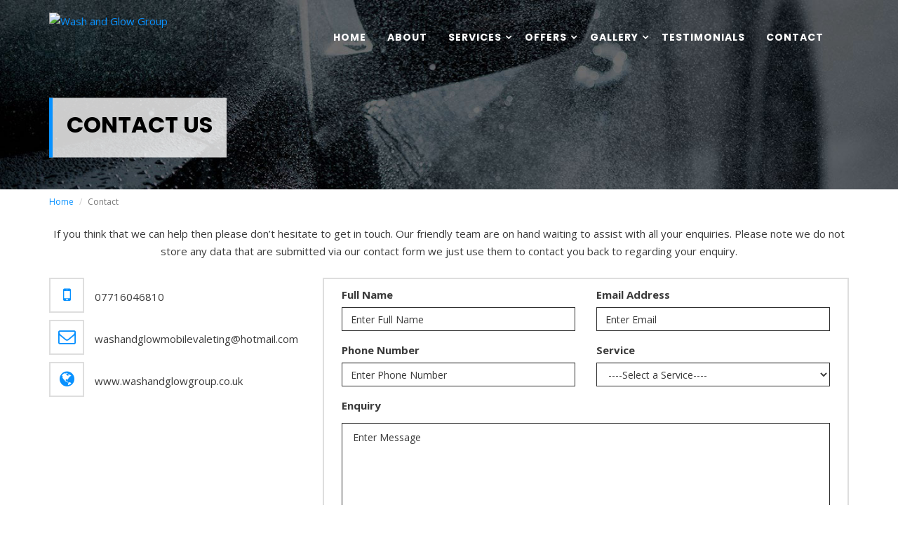

--- FILE ---
content_type: text/html; charset=utf-8
request_url: http://washandglowgroup.co.uk/contact/
body_size: 23919
content:


<!DOCTYPE html>
<html lang="en">
<head>
    <!-- Your Basic Site Information -->
    <title>Contact | Wash and Glow Group</title>
    <meta charset="UTF-8">
    <meta http-equiv="X-UA-Compatible" content="IE=edge">
    <meta name="description" content="Wash and Glow Group offers car washing, valeting and window cleaning services. We are fully mobile and cover wrexham corwen oswestry ellesmere llangollen and every where else inbetween" />
    <meta name="keywords" content="wash and glow,hand wash,wash,car wash,car shine,valet,car valet,mobile valet,car wash Acrefair,handwash Acrefair,car valeting Acrefair,Machine polishing,Mobile valeting wrexham,Mobile valeting oswestry,Mobile valeting corwen,Mobile valeting llangollen,Headlight restoration,Upholstery cleaning" />
    <link rel="canonical" href="http://www.washandglowgroup.co.uk/contact/" />


<!--Facebook OG-->
<meta property="og:url" content="http://www.washandglowgroup.co.uk/contact/" />
<meta property="og:type" content="website" />
<meta property="og:title" content="Wash and Glow" />
<meta property="og:image" content="http://www.washandglowgroup.co.uk/Content/images/static/placeholder/OG-placeholder.jpg" />
<meta property="og:description" content="Wash and Glow, has two covienient locations , one next to Stans Superstore in St Martins and the second in Acrefair and we specialise in vehicle hand washing, mobile valeting and window cleaning." />
<meta property="og:locale" content="en_GB" />


    <link href="https://fonts.googleapis.com/css?family=Poppins:400,500,700" rel="stylesheet">
    <link href="https://fonts.googleapis.com/css?family=Open+Sans:400,400i,600,700" rel="stylesheet"> <!-- google font -->

    <!-- Mobile Specific Meta -->
    <meta name="viewport" content="width=device-width, initial-scale=1, maximum-scale=1">
	
	    <!--favs-->
    <link rel="apple-touch-icon" sizes="57x57" href="/Content/images/favs/apple-icon-57x57.png">
    <link rel="apple-touch-icon" sizes="60x60" href="/Content/images/favs/apple-icon-60x60.png">
    <link rel="apple-touch-icon" sizes="72x72" href="/Content/images/favs/apple-icon-72x72.png">
    <link rel="apple-touch-icon" sizes="76x76" href="/Content/images/favs/apple-icon-76x76.png">
    <link rel="apple-touch-icon" sizes="114x114" href="/Content/images/favsapple-icon-114x114.png">
    <link rel="apple-touch-icon" sizes="120x120" href="/Content/images/favs/apple-icon-120x120.png">
    <link rel="apple-touch-icon" sizes="144x144" href="/Content/images/favs/apple-icon-144x144.png">
    <link rel="apple-touch-icon" sizes="152x152" href="/Content/images/favs/apple-icon-152x152.png">
    <link rel="apple-touch-icon" sizes="180x180" href="/Content/images/favs/apple-icon-180x180.png">
    <link rel="icon" type="image/png" sizes="192x192" href="/Content/images/favs/android-icon-192x192.png">
    <link rel="icon" type="image/png" sizes="32x32" href="/Content/images/favs/favicon-32x32.png">
    <link rel="icon" type="image/png" sizes="96x96" href="/Content/images/favs/favicon-96x96.png">
    <link rel="icon" type="image/png" sizes="16x16" href="/Content/images/favs/favicon-16x16.png">
    <link rel="manifest" href="/Content/images/favs/manifest.json">
    <meta name="msapplication-TileColor" content="#ffffff">
    <meta name="msapplication-TileImage" content="/Content/images/favs/ms-icon-144x144.png">
    <meta name="theme-color" content="#ffffff">


    <!-- Main Stylesheet bundle -->
    <link href="/bundles/siteCss?v=LaH5axc7nLxwubmlX5xRhcLJZf1s4tfq3z7jYF6WI-A1" rel="stylesheet"/>

	
			<script>
  (function(i,s,o,g,r,a,m){i['GoogleAnalyticsObject']=r;i[r]=i[r]||function(){
  (i[r].q=i[r].q||[]).push(arguments)},i[r].l=1*new Date();a=s.createElement(o),
  m=s.getElementsByTagName(o)[0];a.async=1;a.src=g;m.parentNode.insertBefore(a,m)
  })(window,document,'script','https://www.google-analytics.com/analytics.js','ga');

  ga('create', 'UA-107710613-1', 'auto');
  ga('send', 'pageview');

</script>
	
    <!--Per page header scripts-->
    
    <script src='https://www.google.com/recaptcha/api.js'></script>

	</head>
<body>
    <!-- ******HEADER****** -->



<!--  navigation -->
<div id="top-bar" class="nav-bar navbar-fixed-top">
    <div class="container">
        <div class="row">
            <div class="col-sm-4">
                <div class="logo">
                        <a title="Wash and Glow Group" href="/">
                            <img src="/media/1007/wash-glow.png" title="Wash and Glow Group" alt="Wash and Glow Group" class="img-responsive default-logo img-center-sm img-center-xs">
                            <img src="" title="Wash and Glow Group" alt="Wash and Glow Group" class="img-responsive mobile-logo img-center-sm img-center-xs">
                        </a>
                </div>
            </div>
            <div class="col-sm-8">
                <div class="navigation">
                    <div id="cssmenu">
                        <ul>
                            <li><a href="/" title="Home">Home</a></li>

                                <li>
                                    <a title="About" href="/about/">About</a>
                                </li>
                                <li>
                                    <a title="Services" href="/services/">Services</a>
                                        <ul>
                                                    <li><a href="/services/mobile-valeting/" title="Mobile Valeting">Mobile Valeting</a></li>
                                                    <li><a href="/services/machine-polishing/" title="Machine polishing">Machine polishing</a></li>
                                                    <li><a href="/services/headlight-restoration/" title="Headlight restoration">Headlight restoration</a></li>
                                                    <li><a href="/services/sign-sticker-removal/" title="Sign / Sticker Removal">Sign / Sticker Removal</a></li>
                                                    <li><a href="/services/scratch-scuff-removal/" title="Scratch / Scuff Removal">Scratch / Scuff Removal</a></li>
                                                    <li><a href="/services/fleet-vehicle-maintenance-clean/" title="Fleet vehicle maintenance clean">Fleet vehicle maintenance clean</a></li>
                                        </ul>
                                </li>
                                <li>
                                    <a title="Offers" href="/offers/">Offers</a>
                                        <ul>
                                                    <li><a href="/offers/gift-vouchers/" title="Gift Vouchers">Gift Vouchers</a></li>
                                                    <li><a href="/offers/10-discount-for-nhs-workers-students/" title="10% Discount for NHS workers &amp; Students">10% Discount for NHS workers &amp; Students</a></li>
                                                    <li><a href="/offers/headlight-restoration/" title="Headlight Restoration">Headlight Restoration</a></li>
                                        </ul>
                                </li>
                                <li>
                                    <a title="Gallery" href="/gallery/">Gallery</a>
                                        <ul>
                                                    <li><a href="/gallery/mobile-valeting-gallery/" title="Mobile Valeting Gallery">Mobile Valeting Gallery</a></li>
                                                    <li><a href="/gallery/machine-polishing/" title="Machine polishing">Machine polishing</a></li>
                                                    <li><a href="/gallery/paintwork-scratch-scuff-repairs/" title="Paintwork Scratch &amp; Scuff Repairs">Paintwork Scratch &amp; Scuff Repairs</a></li>
                                                    <li><a href="/gallery/headlight-restoration/" title="Headlight Restoration">Headlight Restoration</a></li>
                                                    <li><a href="/gallery/sticker-and-sign-writing-removal/" title="Sticker and Sign Writing Removal">Sticker and Sign Writing Removal</a></li>
                                                    <li><a href="/gallery/wheel-deep-clean/" title="Wheel Deep Clean">Wheel Deep Clean</a></li>
                                        </ul>
                                </li>
                                <li>
                                    <a title="Testimonials" href="/testimonials/">Testimonials</a>
                                </li>
                                <li>
                                    <a title="Contact" href="/contact/">Contact</a>
                                </li>
                        </ul>
                    </div>
                </div>
            </div>
        </div>
    </div>
</div>
<!--  end navigation -->



    <!-- ******BODY****** -->
    



<!--  page banner -->
<div id="page-banner" class="page-banner-main" style="background-image: url('/Content/images/placeholders/1920x300-placeholder.jpg')">
    <div class="container">
        <div class="page-banner-block hidden-xs">
            <div class="section">
                <h3 class="section-heading">Contact us</h3>
            </div>
        </div>
    </div>
</div>
<!-- end page banner -->



<div class="container">
    <div class="row">
        <div class="col-xs-12">
                    <ul class="breadcrumb">
                        
                                <li><a title="Home" href="/">Home</a> <span class="divider"></span></li>
                        
                        <li class="active">Contact</li>
                    </ul>
        </div>
    </div>
</div>



<div id="contact" class="standard-main-block">
    <div class="container">
        <div class="row">
            <div class="col-xs-12">
                <h3 class="section-heading text-center hidden-sm hidden-md hidden-lg">Contact us</h3>
                <div class="text-center">
                    <p>If you think that we can help then please don’t hesitate to get in touch. Our friendly team are on hand waiting to assist with all your enquiries. Please note we do not store any data that are submitted via our contact form we just use them to contact you back to regarding your enquiry.</p>
                </div>
            </div>
            <div class="col-md-4">
                <div class="contact-block">
                    <ul>
                                                    <li><i class="fa fa-mobile-phone" aria-hidden="true"></i>07716046810</li>
                                                    <li><i class="fa fa-envelope-o" aria-hidden="true"></i>washandglowmobilevaleting@hotmail.com</li>

                        <li><i class="fa fa-globe" aria-hidden="true"></i>www.washandglowgroup.co.uk</li>
                    </ul>
                </div>
            </div>
            <div class="col-md-8 col-sm-12">
                <!--render strongly typed contact form-->
<form action="/contact/" class="contact-form form" enctype="multipart/form-data" method="post">        <div class="row text-left">
            <div class="name-group col-sm-6 col-xs-12 form-group">
                <div class="form-group-inner">                    
                    <label for="FullName">Full Name</label>
                    <input class="form-control" data-val="true" data-val-required="*Your full name is required" id="FullName" name="FullName" placeholder="Enter Full Name" type="text" value="" /> 
                    <span class="field-validation-valid" data-valmsg-for="FullName" data-valmsg-replace="true"></span>
                </div>
            </div><!--//name-group-->
            <div class="email-group col-sm-6 col-xs-12 form-group">
                <div class="form-group-inner">
                    <label for="EmailAddress">Email Address</label>
                    <input class="form-control" data-val="true" data-val-email="The Email Address field is not a valid e-mail address." data-val-required="*Your email address is required" id="EmailAddress" name="EmailAddress" placeholder="Enter Email" type="text" value="" />
                    <span class="field-validation-valid" data-valmsg-for="EmailAddress" data-valmsg-replace="true"></span>
                </div>
            </div><!--//email-group-->
            <div class="phone-group col-sm-6 col-xs-12 form-group">
                <div class="form-group-inner">
                    <label for="PhoneNumber">Phone Number</label>
                    <input class="form-control" data-val="true" data-val-required="*Your phone number is required" id="PhoneNumber" name="PhoneNumber" placeholder="Enter Phone Number" type="text" value="" />
                    <span class="field-validation-valid" data-valmsg-for="PhoneNumber" data-valmsg-replace="true"></span>
                </div>
            </div><!--//phone-group-->
            <div class="service-group col-sm-6 col-xs-12 form-group">
                <div class="form-group-inner">
                    <label for="ServiceChoice">Service</label>
                    <select class="form-control" data-val="true" data-val-required="*We need to know the service you require" id="ServiceChoice" name="ServiceChoice"><option value="">----Select a Service----</option>
<option value="Mobile Valeting">Mobile Valeting</option>
<option value="Machine polishing">Machine polishing</option>
<option value="Headlight restoration">Headlight restoration</option>
<option value="Sign / Sticker Removal">Sign / Sticker Removal</option>
<option value="Scratch / Scuff Removal">Scratch / Scuff Removal</option>
<option value="Fleet vehicle maintenance clean">Fleet vehicle maintenance clean</option>
</select>
                    
                    <span class="field-validation-valid" data-valmsg-for="ServiceChoice" data-valmsg-replace="true"></span>
                </div>
            </div>
            <div class="message-group col-xs-12 form-group">
                <div class="form-group-inner">
                    <label for="Enquiry">Enquiry</label>
                    <textarea class="form-control" cols="20" data-val="true" data-val-required="*We need to know your enquiry" id="Enquiry" name="Enquiry" placeholder="Enter Message" rows="5">
</textarea>
                    <span class="field-validation-valid" data-valmsg-for="Enquiry" data-valmsg-replace="true"></span>
                </div>
            </div>

            <div class="col-sm-6 col-xs-12 form-group">
                <div class="form-group-inner">
                    <label>Prove you’re not a robot</label>
                    <div class="g-recaptcha" data-sitekey="6LedkjMUAAAAAJGFKLo6tUhFMryjg7M1j2c3bNDY"></div>
                    <span class="field-validation-valid" data-valmsg-for="Captcha" data-valmsg-replace="true"></span>
                </div>
            </div>

            <div class="col-xs-12 form-group">
                <input type="submit" id="submit" name="submit" value="Submit" class="btn btn-block btn-primary" />
            </div>
        </div>
            <!--//row-->
<input name='ufprt' type='hidden' value='[base64]' /></form>
            </div>
        </div>
    </div>
    <div class="container-fluid">
        <div class="row">
            <div class="col-xs-12">
                <div class="map-wrapper">
                    <h2 class="text-center">How to find us</h2>
                    <h5 class="map-title text-center"><i class="fa fa-map-marker"></i></h5>
                    <div class="map_canvas">
                        <div data-lat="52.924819" data-lng="-3.008731" data-zoom="17" id="map_canvas" class="map_canvas"></div>
                    </div>
                </div>
            </div>
        </div>
    </div>



</div>


    <!-- ******FOOTER****** -->



<footer id="footer" class="footer-main-block">
    <div class="footer-block">
        <div class="container">
            <div class="row">
                <div class="col-md-3 col-sm-6">
                        <div class="footer-about footer-widget">
                            <a href="/" title="Wash and Glow Group">
                                <img title="wash and glow group" src="/media/1007/wash-glow.png?anchor=center&amp;mode=crop&amp;width=231&amp;height=96&amp;rnd=131364205910000000" class="img-responsive footer-logo" alt="wash and glow group">
                            </a>

                            <p>Wash and Glow was founded by Wayne Hughes back in 2009. Over the years that we have been operational Wayne and the team have worke&hellip; <a href="/about/" title="read more">read more</a></p>
                        </div>
                </div>
                <div class="col-md-3 col-sm-6">


<div class="footer-services footer-widget">
    <h5 class="footer-heading">Useful Links</h5>
        <ul>
                    <li><a title="services" href="/services/"><i class="fa fa-caret-right" aria-hidden="true"></i>Services</a></li>
                    <li><a title="offers" href="/offers/"><i class="fa fa-caret-right" aria-hidden="true"></i>Offers</a></li>
                    <li><a title="team" href="/team/"><i class="fa fa-caret-right" aria-hidden="true"></i>Team</a></li>
                    <li><a title="news" href="/news/"><i class="fa fa-caret-right" aria-hidden="true"></i>News</a></li>
                    <li><a title="contact" href="/contact/"><i class="fa fa-caret-right" aria-hidden="true"></i>Contact</a></li>
                    <li><a title="sitemap" href="/sitemap/"><i class="fa fa-caret-right" aria-hidden="true"></i>Sitemap</a></li>
                    <li><a title="terms and conditions" href="/terms-and-conditions/"><i class="fa fa-caret-right" aria-hidden="true"></i>Terms and Conditions</a></li>

        </ul>

</div>
                </div>
                <div class="col-md-3 col-sm-6">
                        <div class="footer-opening footer-widget">
                        <h5 class="footer-heading">Business Hours</h5>
                        <div class="row">
                            <div class="col-xs-5">
                                <div class="opening-day">Monday</div>
                            </div>
                            <div class="col-xs-7">
                                <div class="opening-time">9:00 - 17:00</div>
                            </div>
                            <div class="col-xs-5">
                                <div class="opening-day">Tuesday</div>
                            </div>
                            <div class="col-xs-7">
                                <div class="opening-time">9:00 - 17:00</div>
                            </div>
                            <div class="col-xs-5">
                                <div class="opening-day">Wednesday</div>
                            </div>
                            <div class="col-xs-7">
                                <div class="opening-time">9:00 - 17:00</div>
                            </div>
                            <div class="col-xs-5">
                                <div class="opening-day">Thursday</div>
                            </div>
                            <div class="col-xs-7">
                                <div class="opening-time">9:00 - 17:00</div>
                            </div>
                            <div class="col-xs-5">
                                <div class="opening-day">Friday</div>
                            </div>
                            <div class="col-xs-7">
                                <div class="opening-time">9:00 - 17:00</div>
                            </div>
                            <div class="col-xs-5">
                                <div class="opening-day">Saturday</div>
                            </div>
                            <div class="col-xs-7">
                                <div class="opening-time">9:30 - 16:00</div>
                            </div>
                            <div class="col-xs-5">
                                <div class="opening-day">Sunday</div>
                            </div>
                            <div class="col-xs-7">
                                <div class="opening-time">Closed</div>
                            </div>
                        </div>
                    </div>
                    
                </div>
                <div class="col-md-3 col-sm-6">


<div class="footer-services footer-widget">
    <h5 class="footer-heading">Our Services</h5>
        <ul>
                <li><a title="mobile valeting" href="/services/mobile-valeting/"><i class="fa fa-caret-right" aria-hidden="true"></i>Mobile Valeting</a></li>
                <li><a title="machine polishing" href="/services/machine-polishing/"><i class="fa fa-caret-right" aria-hidden="true"></i>Machine polishing</a></li>
                <li><a title="headlight restoration" href="/services/headlight-restoration/"><i class="fa fa-caret-right" aria-hidden="true"></i>Headlight restoration</a></li>
                <li><a title="sign / sticker removal" href="/services/sign-sticker-removal/"><i class="fa fa-caret-right" aria-hidden="true"></i>Sign / Sticker Removal</a></li>
                <li><a title="scratch / scuff removal" href="/services/scratch-scuff-removal/"><i class="fa fa-caret-right" aria-hidden="true"></i>Scratch / Scuff Removal</a></li>
                <li><a title="fleet vehicle maintenance clean" href="/services/fleet-vehicle-maintenance-clean/"><i class="fa fa-caret-right" aria-hidden="true"></i>Fleet vehicle maintenance clean</a></li>

        </ul>

</div>
                            <div class="footer-social footer-widget">
                                <h5 class="footer-heading">Social Media</h5>
                                <div class="social-icon">
                                    <ul>
                                            <li><a title="facebook" href="https://www.facebook.com/washandglowgroup/" target="_blank"><i class="fa fa-facebook" aria-hidden="true"></i></a></li>
                                                                                                                            <li><a title="instagram" href="https://www.instagram.com/washandglowmobilevaleting/" target="_blank"><i class="fa fa-instagram" aria-hidden="true"></i></a></li>
                                    </ul>
                                </div>
                            </div>
                </div>
            </div>
        </div>
    </div>
    <hr>
    <div class="copyright">
        <div class="container">
            <div class="row">
                <div class="col-md-12">
                    <div class="copyright-text text-center">
                        <p>Wash and Glow Group 2026</p>
                    </div>
                </div>
            </div>
        </div>
    </div>
</footer>
	
	    <!-- Main Scripts bundle -->
    <script src="/bundles/siteScripts?v=dnccC3J9jkyV74agGlRGOhgjQmhxVq47D2zaOJolu_o1"></script>


    <!--Per Page end of body scripts-->
    
    <script src="https://maps.googleapis.com/maps/api/js?key=AIzaSyCsVyZk61ip7h6vkNG_Rue320fI7eZfQyU&callback=initGoogleMaps" type="text/javascript"></script> 

</body>
</html>


--- FILE ---
content_type: text/html; charset=utf-8
request_url: https://www.google.com/recaptcha/api2/anchor?ar=1&k=6LedkjMUAAAAAJGFKLo6tUhFMryjg7M1j2c3bNDY&co=aHR0cDovL3dhc2hhbmRnbG93Z3JvdXAuY28udWs6ODA.&hl=en&v=N67nZn4AqZkNcbeMu4prBgzg&size=normal&anchor-ms=20000&execute-ms=30000&cb=yzmkp6zbo9xb
body_size: 49380
content:
<!DOCTYPE HTML><html dir="ltr" lang="en"><head><meta http-equiv="Content-Type" content="text/html; charset=UTF-8">
<meta http-equiv="X-UA-Compatible" content="IE=edge">
<title>reCAPTCHA</title>
<style type="text/css">
/* cyrillic-ext */
@font-face {
  font-family: 'Roboto';
  font-style: normal;
  font-weight: 400;
  font-stretch: 100%;
  src: url(//fonts.gstatic.com/s/roboto/v48/KFO7CnqEu92Fr1ME7kSn66aGLdTylUAMa3GUBHMdazTgWw.woff2) format('woff2');
  unicode-range: U+0460-052F, U+1C80-1C8A, U+20B4, U+2DE0-2DFF, U+A640-A69F, U+FE2E-FE2F;
}
/* cyrillic */
@font-face {
  font-family: 'Roboto';
  font-style: normal;
  font-weight: 400;
  font-stretch: 100%;
  src: url(//fonts.gstatic.com/s/roboto/v48/KFO7CnqEu92Fr1ME7kSn66aGLdTylUAMa3iUBHMdazTgWw.woff2) format('woff2');
  unicode-range: U+0301, U+0400-045F, U+0490-0491, U+04B0-04B1, U+2116;
}
/* greek-ext */
@font-face {
  font-family: 'Roboto';
  font-style: normal;
  font-weight: 400;
  font-stretch: 100%;
  src: url(//fonts.gstatic.com/s/roboto/v48/KFO7CnqEu92Fr1ME7kSn66aGLdTylUAMa3CUBHMdazTgWw.woff2) format('woff2');
  unicode-range: U+1F00-1FFF;
}
/* greek */
@font-face {
  font-family: 'Roboto';
  font-style: normal;
  font-weight: 400;
  font-stretch: 100%;
  src: url(//fonts.gstatic.com/s/roboto/v48/KFO7CnqEu92Fr1ME7kSn66aGLdTylUAMa3-UBHMdazTgWw.woff2) format('woff2');
  unicode-range: U+0370-0377, U+037A-037F, U+0384-038A, U+038C, U+038E-03A1, U+03A3-03FF;
}
/* math */
@font-face {
  font-family: 'Roboto';
  font-style: normal;
  font-weight: 400;
  font-stretch: 100%;
  src: url(//fonts.gstatic.com/s/roboto/v48/KFO7CnqEu92Fr1ME7kSn66aGLdTylUAMawCUBHMdazTgWw.woff2) format('woff2');
  unicode-range: U+0302-0303, U+0305, U+0307-0308, U+0310, U+0312, U+0315, U+031A, U+0326-0327, U+032C, U+032F-0330, U+0332-0333, U+0338, U+033A, U+0346, U+034D, U+0391-03A1, U+03A3-03A9, U+03B1-03C9, U+03D1, U+03D5-03D6, U+03F0-03F1, U+03F4-03F5, U+2016-2017, U+2034-2038, U+203C, U+2040, U+2043, U+2047, U+2050, U+2057, U+205F, U+2070-2071, U+2074-208E, U+2090-209C, U+20D0-20DC, U+20E1, U+20E5-20EF, U+2100-2112, U+2114-2115, U+2117-2121, U+2123-214F, U+2190, U+2192, U+2194-21AE, U+21B0-21E5, U+21F1-21F2, U+21F4-2211, U+2213-2214, U+2216-22FF, U+2308-230B, U+2310, U+2319, U+231C-2321, U+2336-237A, U+237C, U+2395, U+239B-23B7, U+23D0, U+23DC-23E1, U+2474-2475, U+25AF, U+25B3, U+25B7, U+25BD, U+25C1, U+25CA, U+25CC, U+25FB, U+266D-266F, U+27C0-27FF, U+2900-2AFF, U+2B0E-2B11, U+2B30-2B4C, U+2BFE, U+3030, U+FF5B, U+FF5D, U+1D400-1D7FF, U+1EE00-1EEFF;
}
/* symbols */
@font-face {
  font-family: 'Roboto';
  font-style: normal;
  font-weight: 400;
  font-stretch: 100%;
  src: url(//fonts.gstatic.com/s/roboto/v48/KFO7CnqEu92Fr1ME7kSn66aGLdTylUAMaxKUBHMdazTgWw.woff2) format('woff2');
  unicode-range: U+0001-000C, U+000E-001F, U+007F-009F, U+20DD-20E0, U+20E2-20E4, U+2150-218F, U+2190, U+2192, U+2194-2199, U+21AF, U+21E6-21F0, U+21F3, U+2218-2219, U+2299, U+22C4-22C6, U+2300-243F, U+2440-244A, U+2460-24FF, U+25A0-27BF, U+2800-28FF, U+2921-2922, U+2981, U+29BF, U+29EB, U+2B00-2BFF, U+4DC0-4DFF, U+FFF9-FFFB, U+10140-1018E, U+10190-1019C, U+101A0, U+101D0-101FD, U+102E0-102FB, U+10E60-10E7E, U+1D2C0-1D2D3, U+1D2E0-1D37F, U+1F000-1F0FF, U+1F100-1F1AD, U+1F1E6-1F1FF, U+1F30D-1F30F, U+1F315, U+1F31C, U+1F31E, U+1F320-1F32C, U+1F336, U+1F378, U+1F37D, U+1F382, U+1F393-1F39F, U+1F3A7-1F3A8, U+1F3AC-1F3AF, U+1F3C2, U+1F3C4-1F3C6, U+1F3CA-1F3CE, U+1F3D4-1F3E0, U+1F3ED, U+1F3F1-1F3F3, U+1F3F5-1F3F7, U+1F408, U+1F415, U+1F41F, U+1F426, U+1F43F, U+1F441-1F442, U+1F444, U+1F446-1F449, U+1F44C-1F44E, U+1F453, U+1F46A, U+1F47D, U+1F4A3, U+1F4B0, U+1F4B3, U+1F4B9, U+1F4BB, U+1F4BF, U+1F4C8-1F4CB, U+1F4D6, U+1F4DA, U+1F4DF, U+1F4E3-1F4E6, U+1F4EA-1F4ED, U+1F4F7, U+1F4F9-1F4FB, U+1F4FD-1F4FE, U+1F503, U+1F507-1F50B, U+1F50D, U+1F512-1F513, U+1F53E-1F54A, U+1F54F-1F5FA, U+1F610, U+1F650-1F67F, U+1F687, U+1F68D, U+1F691, U+1F694, U+1F698, U+1F6AD, U+1F6B2, U+1F6B9-1F6BA, U+1F6BC, U+1F6C6-1F6CF, U+1F6D3-1F6D7, U+1F6E0-1F6EA, U+1F6F0-1F6F3, U+1F6F7-1F6FC, U+1F700-1F7FF, U+1F800-1F80B, U+1F810-1F847, U+1F850-1F859, U+1F860-1F887, U+1F890-1F8AD, U+1F8B0-1F8BB, U+1F8C0-1F8C1, U+1F900-1F90B, U+1F93B, U+1F946, U+1F984, U+1F996, U+1F9E9, U+1FA00-1FA6F, U+1FA70-1FA7C, U+1FA80-1FA89, U+1FA8F-1FAC6, U+1FACE-1FADC, U+1FADF-1FAE9, U+1FAF0-1FAF8, U+1FB00-1FBFF;
}
/* vietnamese */
@font-face {
  font-family: 'Roboto';
  font-style: normal;
  font-weight: 400;
  font-stretch: 100%;
  src: url(//fonts.gstatic.com/s/roboto/v48/KFO7CnqEu92Fr1ME7kSn66aGLdTylUAMa3OUBHMdazTgWw.woff2) format('woff2');
  unicode-range: U+0102-0103, U+0110-0111, U+0128-0129, U+0168-0169, U+01A0-01A1, U+01AF-01B0, U+0300-0301, U+0303-0304, U+0308-0309, U+0323, U+0329, U+1EA0-1EF9, U+20AB;
}
/* latin-ext */
@font-face {
  font-family: 'Roboto';
  font-style: normal;
  font-weight: 400;
  font-stretch: 100%;
  src: url(//fonts.gstatic.com/s/roboto/v48/KFO7CnqEu92Fr1ME7kSn66aGLdTylUAMa3KUBHMdazTgWw.woff2) format('woff2');
  unicode-range: U+0100-02BA, U+02BD-02C5, U+02C7-02CC, U+02CE-02D7, U+02DD-02FF, U+0304, U+0308, U+0329, U+1D00-1DBF, U+1E00-1E9F, U+1EF2-1EFF, U+2020, U+20A0-20AB, U+20AD-20C0, U+2113, U+2C60-2C7F, U+A720-A7FF;
}
/* latin */
@font-face {
  font-family: 'Roboto';
  font-style: normal;
  font-weight: 400;
  font-stretch: 100%;
  src: url(//fonts.gstatic.com/s/roboto/v48/KFO7CnqEu92Fr1ME7kSn66aGLdTylUAMa3yUBHMdazQ.woff2) format('woff2');
  unicode-range: U+0000-00FF, U+0131, U+0152-0153, U+02BB-02BC, U+02C6, U+02DA, U+02DC, U+0304, U+0308, U+0329, U+2000-206F, U+20AC, U+2122, U+2191, U+2193, U+2212, U+2215, U+FEFF, U+FFFD;
}
/* cyrillic-ext */
@font-face {
  font-family: 'Roboto';
  font-style: normal;
  font-weight: 500;
  font-stretch: 100%;
  src: url(//fonts.gstatic.com/s/roboto/v48/KFO7CnqEu92Fr1ME7kSn66aGLdTylUAMa3GUBHMdazTgWw.woff2) format('woff2');
  unicode-range: U+0460-052F, U+1C80-1C8A, U+20B4, U+2DE0-2DFF, U+A640-A69F, U+FE2E-FE2F;
}
/* cyrillic */
@font-face {
  font-family: 'Roboto';
  font-style: normal;
  font-weight: 500;
  font-stretch: 100%;
  src: url(//fonts.gstatic.com/s/roboto/v48/KFO7CnqEu92Fr1ME7kSn66aGLdTylUAMa3iUBHMdazTgWw.woff2) format('woff2');
  unicode-range: U+0301, U+0400-045F, U+0490-0491, U+04B0-04B1, U+2116;
}
/* greek-ext */
@font-face {
  font-family: 'Roboto';
  font-style: normal;
  font-weight: 500;
  font-stretch: 100%;
  src: url(//fonts.gstatic.com/s/roboto/v48/KFO7CnqEu92Fr1ME7kSn66aGLdTylUAMa3CUBHMdazTgWw.woff2) format('woff2');
  unicode-range: U+1F00-1FFF;
}
/* greek */
@font-face {
  font-family: 'Roboto';
  font-style: normal;
  font-weight: 500;
  font-stretch: 100%;
  src: url(//fonts.gstatic.com/s/roboto/v48/KFO7CnqEu92Fr1ME7kSn66aGLdTylUAMa3-UBHMdazTgWw.woff2) format('woff2');
  unicode-range: U+0370-0377, U+037A-037F, U+0384-038A, U+038C, U+038E-03A1, U+03A3-03FF;
}
/* math */
@font-face {
  font-family: 'Roboto';
  font-style: normal;
  font-weight: 500;
  font-stretch: 100%;
  src: url(//fonts.gstatic.com/s/roboto/v48/KFO7CnqEu92Fr1ME7kSn66aGLdTylUAMawCUBHMdazTgWw.woff2) format('woff2');
  unicode-range: U+0302-0303, U+0305, U+0307-0308, U+0310, U+0312, U+0315, U+031A, U+0326-0327, U+032C, U+032F-0330, U+0332-0333, U+0338, U+033A, U+0346, U+034D, U+0391-03A1, U+03A3-03A9, U+03B1-03C9, U+03D1, U+03D5-03D6, U+03F0-03F1, U+03F4-03F5, U+2016-2017, U+2034-2038, U+203C, U+2040, U+2043, U+2047, U+2050, U+2057, U+205F, U+2070-2071, U+2074-208E, U+2090-209C, U+20D0-20DC, U+20E1, U+20E5-20EF, U+2100-2112, U+2114-2115, U+2117-2121, U+2123-214F, U+2190, U+2192, U+2194-21AE, U+21B0-21E5, U+21F1-21F2, U+21F4-2211, U+2213-2214, U+2216-22FF, U+2308-230B, U+2310, U+2319, U+231C-2321, U+2336-237A, U+237C, U+2395, U+239B-23B7, U+23D0, U+23DC-23E1, U+2474-2475, U+25AF, U+25B3, U+25B7, U+25BD, U+25C1, U+25CA, U+25CC, U+25FB, U+266D-266F, U+27C0-27FF, U+2900-2AFF, U+2B0E-2B11, U+2B30-2B4C, U+2BFE, U+3030, U+FF5B, U+FF5D, U+1D400-1D7FF, U+1EE00-1EEFF;
}
/* symbols */
@font-face {
  font-family: 'Roboto';
  font-style: normal;
  font-weight: 500;
  font-stretch: 100%;
  src: url(//fonts.gstatic.com/s/roboto/v48/KFO7CnqEu92Fr1ME7kSn66aGLdTylUAMaxKUBHMdazTgWw.woff2) format('woff2');
  unicode-range: U+0001-000C, U+000E-001F, U+007F-009F, U+20DD-20E0, U+20E2-20E4, U+2150-218F, U+2190, U+2192, U+2194-2199, U+21AF, U+21E6-21F0, U+21F3, U+2218-2219, U+2299, U+22C4-22C6, U+2300-243F, U+2440-244A, U+2460-24FF, U+25A0-27BF, U+2800-28FF, U+2921-2922, U+2981, U+29BF, U+29EB, U+2B00-2BFF, U+4DC0-4DFF, U+FFF9-FFFB, U+10140-1018E, U+10190-1019C, U+101A0, U+101D0-101FD, U+102E0-102FB, U+10E60-10E7E, U+1D2C0-1D2D3, U+1D2E0-1D37F, U+1F000-1F0FF, U+1F100-1F1AD, U+1F1E6-1F1FF, U+1F30D-1F30F, U+1F315, U+1F31C, U+1F31E, U+1F320-1F32C, U+1F336, U+1F378, U+1F37D, U+1F382, U+1F393-1F39F, U+1F3A7-1F3A8, U+1F3AC-1F3AF, U+1F3C2, U+1F3C4-1F3C6, U+1F3CA-1F3CE, U+1F3D4-1F3E0, U+1F3ED, U+1F3F1-1F3F3, U+1F3F5-1F3F7, U+1F408, U+1F415, U+1F41F, U+1F426, U+1F43F, U+1F441-1F442, U+1F444, U+1F446-1F449, U+1F44C-1F44E, U+1F453, U+1F46A, U+1F47D, U+1F4A3, U+1F4B0, U+1F4B3, U+1F4B9, U+1F4BB, U+1F4BF, U+1F4C8-1F4CB, U+1F4D6, U+1F4DA, U+1F4DF, U+1F4E3-1F4E6, U+1F4EA-1F4ED, U+1F4F7, U+1F4F9-1F4FB, U+1F4FD-1F4FE, U+1F503, U+1F507-1F50B, U+1F50D, U+1F512-1F513, U+1F53E-1F54A, U+1F54F-1F5FA, U+1F610, U+1F650-1F67F, U+1F687, U+1F68D, U+1F691, U+1F694, U+1F698, U+1F6AD, U+1F6B2, U+1F6B9-1F6BA, U+1F6BC, U+1F6C6-1F6CF, U+1F6D3-1F6D7, U+1F6E0-1F6EA, U+1F6F0-1F6F3, U+1F6F7-1F6FC, U+1F700-1F7FF, U+1F800-1F80B, U+1F810-1F847, U+1F850-1F859, U+1F860-1F887, U+1F890-1F8AD, U+1F8B0-1F8BB, U+1F8C0-1F8C1, U+1F900-1F90B, U+1F93B, U+1F946, U+1F984, U+1F996, U+1F9E9, U+1FA00-1FA6F, U+1FA70-1FA7C, U+1FA80-1FA89, U+1FA8F-1FAC6, U+1FACE-1FADC, U+1FADF-1FAE9, U+1FAF0-1FAF8, U+1FB00-1FBFF;
}
/* vietnamese */
@font-face {
  font-family: 'Roboto';
  font-style: normal;
  font-weight: 500;
  font-stretch: 100%;
  src: url(//fonts.gstatic.com/s/roboto/v48/KFO7CnqEu92Fr1ME7kSn66aGLdTylUAMa3OUBHMdazTgWw.woff2) format('woff2');
  unicode-range: U+0102-0103, U+0110-0111, U+0128-0129, U+0168-0169, U+01A0-01A1, U+01AF-01B0, U+0300-0301, U+0303-0304, U+0308-0309, U+0323, U+0329, U+1EA0-1EF9, U+20AB;
}
/* latin-ext */
@font-face {
  font-family: 'Roboto';
  font-style: normal;
  font-weight: 500;
  font-stretch: 100%;
  src: url(//fonts.gstatic.com/s/roboto/v48/KFO7CnqEu92Fr1ME7kSn66aGLdTylUAMa3KUBHMdazTgWw.woff2) format('woff2');
  unicode-range: U+0100-02BA, U+02BD-02C5, U+02C7-02CC, U+02CE-02D7, U+02DD-02FF, U+0304, U+0308, U+0329, U+1D00-1DBF, U+1E00-1E9F, U+1EF2-1EFF, U+2020, U+20A0-20AB, U+20AD-20C0, U+2113, U+2C60-2C7F, U+A720-A7FF;
}
/* latin */
@font-face {
  font-family: 'Roboto';
  font-style: normal;
  font-weight: 500;
  font-stretch: 100%;
  src: url(//fonts.gstatic.com/s/roboto/v48/KFO7CnqEu92Fr1ME7kSn66aGLdTylUAMa3yUBHMdazQ.woff2) format('woff2');
  unicode-range: U+0000-00FF, U+0131, U+0152-0153, U+02BB-02BC, U+02C6, U+02DA, U+02DC, U+0304, U+0308, U+0329, U+2000-206F, U+20AC, U+2122, U+2191, U+2193, U+2212, U+2215, U+FEFF, U+FFFD;
}
/* cyrillic-ext */
@font-face {
  font-family: 'Roboto';
  font-style: normal;
  font-weight: 900;
  font-stretch: 100%;
  src: url(//fonts.gstatic.com/s/roboto/v48/KFO7CnqEu92Fr1ME7kSn66aGLdTylUAMa3GUBHMdazTgWw.woff2) format('woff2');
  unicode-range: U+0460-052F, U+1C80-1C8A, U+20B4, U+2DE0-2DFF, U+A640-A69F, U+FE2E-FE2F;
}
/* cyrillic */
@font-face {
  font-family: 'Roboto';
  font-style: normal;
  font-weight: 900;
  font-stretch: 100%;
  src: url(//fonts.gstatic.com/s/roboto/v48/KFO7CnqEu92Fr1ME7kSn66aGLdTylUAMa3iUBHMdazTgWw.woff2) format('woff2');
  unicode-range: U+0301, U+0400-045F, U+0490-0491, U+04B0-04B1, U+2116;
}
/* greek-ext */
@font-face {
  font-family: 'Roboto';
  font-style: normal;
  font-weight: 900;
  font-stretch: 100%;
  src: url(//fonts.gstatic.com/s/roboto/v48/KFO7CnqEu92Fr1ME7kSn66aGLdTylUAMa3CUBHMdazTgWw.woff2) format('woff2');
  unicode-range: U+1F00-1FFF;
}
/* greek */
@font-face {
  font-family: 'Roboto';
  font-style: normal;
  font-weight: 900;
  font-stretch: 100%;
  src: url(//fonts.gstatic.com/s/roboto/v48/KFO7CnqEu92Fr1ME7kSn66aGLdTylUAMa3-UBHMdazTgWw.woff2) format('woff2');
  unicode-range: U+0370-0377, U+037A-037F, U+0384-038A, U+038C, U+038E-03A1, U+03A3-03FF;
}
/* math */
@font-face {
  font-family: 'Roboto';
  font-style: normal;
  font-weight: 900;
  font-stretch: 100%;
  src: url(//fonts.gstatic.com/s/roboto/v48/KFO7CnqEu92Fr1ME7kSn66aGLdTylUAMawCUBHMdazTgWw.woff2) format('woff2');
  unicode-range: U+0302-0303, U+0305, U+0307-0308, U+0310, U+0312, U+0315, U+031A, U+0326-0327, U+032C, U+032F-0330, U+0332-0333, U+0338, U+033A, U+0346, U+034D, U+0391-03A1, U+03A3-03A9, U+03B1-03C9, U+03D1, U+03D5-03D6, U+03F0-03F1, U+03F4-03F5, U+2016-2017, U+2034-2038, U+203C, U+2040, U+2043, U+2047, U+2050, U+2057, U+205F, U+2070-2071, U+2074-208E, U+2090-209C, U+20D0-20DC, U+20E1, U+20E5-20EF, U+2100-2112, U+2114-2115, U+2117-2121, U+2123-214F, U+2190, U+2192, U+2194-21AE, U+21B0-21E5, U+21F1-21F2, U+21F4-2211, U+2213-2214, U+2216-22FF, U+2308-230B, U+2310, U+2319, U+231C-2321, U+2336-237A, U+237C, U+2395, U+239B-23B7, U+23D0, U+23DC-23E1, U+2474-2475, U+25AF, U+25B3, U+25B7, U+25BD, U+25C1, U+25CA, U+25CC, U+25FB, U+266D-266F, U+27C0-27FF, U+2900-2AFF, U+2B0E-2B11, U+2B30-2B4C, U+2BFE, U+3030, U+FF5B, U+FF5D, U+1D400-1D7FF, U+1EE00-1EEFF;
}
/* symbols */
@font-face {
  font-family: 'Roboto';
  font-style: normal;
  font-weight: 900;
  font-stretch: 100%;
  src: url(//fonts.gstatic.com/s/roboto/v48/KFO7CnqEu92Fr1ME7kSn66aGLdTylUAMaxKUBHMdazTgWw.woff2) format('woff2');
  unicode-range: U+0001-000C, U+000E-001F, U+007F-009F, U+20DD-20E0, U+20E2-20E4, U+2150-218F, U+2190, U+2192, U+2194-2199, U+21AF, U+21E6-21F0, U+21F3, U+2218-2219, U+2299, U+22C4-22C6, U+2300-243F, U+2440-244A, U+2460-24FF, U+25A0-27BF, U+2800-28FF, U+2921-2922, U+2981, U+29BF, U+29EB, U+2B00-2BFF, U+4DC0-4DFF, U+FFF9-FFFB, U+10140-1018E, U+10190-1019C, U+101A0, U+101D0-101FD, U+102E0-102FB, U+10E60-10E7E, U+1D2C0-1D2D3, U+1D2E0-1D37F, U+1F000-1F0FF, U+1F100-1F1AD, U+1F1E6-1F1FF, U+1F30D-1F30F, U+1F315, U+1F31C, U+1F31E, U+1F320-1F32C, U+1F336, U+1F378, U+1F37D, U+1F382, U+1F393-1F39F, U+1F3A7-1F3A8, U+1F3AC-1F3AF, U+1F3C2, U+1F3C4-1F3C6, U+1F3CA-1F3CE, U+1F3D4-1F3E0, U+1F3ED, U+1F3F1-1F3F3, U+1F3F5-1F3F7, U+1F408, U+1F415, U+1F41F, U+1F426, U+1F43F, U+1F441-1F442, U+1F444, U+1F446-1F449, U+1F44C-1F44E, U+1F453, U+1F46A, U+1F47D, U+1F4A3, U+1F4B0, U+1F4B3, U+1F4B9, U+1F4BB, U+1F4BF, U+1F4C8-1F4CB, U+1F4D6, U+1F4DA, U+1F4DF, U+1F4E3-1F4E6, U+1F4EA-1F4ED, U+1F4F7, U+1F4F9-1F4FB, U+1F4FD-1F4FE, U+1F503, U+1F507-1F50B, U+1F50D, U+1F512-1F513, U+1F53E-1F54A, U+1F54F-1F5FA, U+1F610, U+1F650-1F67F, U+1F687, U+1F68D, U+1F691, U+1F694, U+1F698, U+1F6AD, U+1F6B2, U+1F6B9-1F6BA, U+1F6BC, U+1F6C6-1F6CF, U+1F6D3-1F6D7, U+1F6E0-1F6EA, U+1F6F0-1F6F3, U+1F6F7-1F6FC, U+1F700-1F7FF, U+1F800-1F80B, U+1F810-1F847, U+1F850-1F859, U+1F860-1F887, U+1F890-1F8AD, U+1F8B0-1F8BB, U+1F8C0-1F8C1, U+1F900-1F90B, U+1F93B, U+1F946, U+1F984, U+1F996, U+1F9E9, U+1FA00-1FA6F, U+1FA70-1FA7C, U+1FA80-1FA89, U+1FA8F-1FAC6, U+1FACE-1FADC, U+1FADF-1FAE9, U+1FAF0-1FAF8, U+1FB00-1FBFF;
}
/* vietnamese */
@font-face {
  font-family: 'Roboto';
  font-style: normal;
  font-weight: 900;
  font-stretch: 100%;
  src: url(//fonts.gstatic.com/s/roboto/v48/KFO7CnqEu92Fr1ME7kSn66aGLdTylUAMa3OUBHMdazTgWw.woff2) format('woff2');
  unicode-range: U+0102-0103, U+0110-0111, U+0128-0129, U+0168-0169, U+01A0-01A1, U+01AF-01B0, U+0300-0301, U+0303-0304, U+0308-0309, U+0323, U+0329, U+1EA0-1EF9, U+20AB;
}
/* latin-ext */
@font-face {
  font-family: 'Roboto';
  font-style: normal;
  font-weight: 900;
  font-stretch: 100%;
  src: url(//fonts.gstatic.com/s/roboto/v48/KFO7CnqEu92Fr1ME7kSn66aGLdTylUAMa3KUBHMdazTgWw.woff2) format('woff2');
  unicode-range: U+0100-02BA, U+02BD-02C5, U+02C7-02CC, U+02CE-02D7, U+02DD-02FF, U+0304, U+0308, U+0329, U+1D00-1DBF, U+1E00-1E9F, U+1EF2-1EFF, U+2020, U+20A0-20AB, U+20AD-20C0, U+2113, U+2C60-2C7F, U+A720-A7FF;
}
/* latin */
@font-face {
  font-family: 'Roboto';
  font-style: normal;
  font-weight: 900;
  font-stretch: 100%;
  src: url(//fonts.gstatic.com/s/roboto/v48/KFO7CnqEu92Fr1ME7kSn66aGLdTylUAMa3yUBHMdazQ.woff2) format('woff2');
  unicode-range: U+0000-00FF, U+0131, U+0152-0153, U+02BB-02BC, U+02C6, U+02DA, U+02DC, U+0304, U+0308, U+0329, U+2000-206F, U+20AC, U+2122, U+2191, U+2193, U+2212, U+2215, U+FEFF, U+FFFD;
}

</style>
<link rel="stylesheet" type="text/css" href="https://www.gstatic.com/recaptcha/releases/N67nZn4AqZkNcbeMu4prBgzg/styles__ltr.css">
<script nonce="bLvsAYZLFz9ZINj5EkSa4w" type="text/javascript">window['__recaptcha_api'] = 'https://www.google.com/recaptcha/api2/';</script>
<script type="text/javascript" src="https://www.gstatic.com/recaptcha/releases/N67nZn4AqZkNcbeMu4prBgzg/recaptcha__en.js" nonce="bLvsAYZLFz9ZINj5EkSa4w">
      
    </script></head>
<body><div id="rc-anchor-alert" class="rc-anchor-alert"></div>
<input type="hidden" id="recaptcha-token" value="[base64]">
<script type="text/javascript" nonce="bLvsAYZLFz9ZINj5EkSa4w">
      recaptcha.anchor.Main.init("[\x22ainput\x22,[\x22bgdata\x22,\x22\x22,\[base64]/[base64]/[base64]/ZyhXLGgpOnEoW04sMjEsbF0sVywwKSxoKSxmYWxzZSxmYWxzZSl9Y2F0Y2goayl7RygzNTgsVyk/[base64]/[base64]/[base64]/[base64]/[base64]/[base64]/[base64]/bmV3IEJbT10oRFswXSk6dz09Mj9uZXcgQltPXShEWzBdLERbMV0pOnc9PTM/bmV3IEJbT10oRFswXSxEWzFdLERbMl0pOnc9PTQ/[base64]/[base64]/[base64]/[base64]/[base64]\\u003d\x22,\[base64]\\u003d\\u003d\x22,\x22wpbDnsK7wpXDksKAwrXCl1hINxzClcOufcKmGEl3woJDwr/ChMKZw7jDmSzCksKWwqnDhwtHK1MBGGjCoUPDu8Oyw51swqoPE8KdwoDCmcOAw4spw4FBw44nwrxkwqxVIcOgCMKqN8OOXcKhw7MrHMODQMOLwq3DtQbCjMOZBUrCscOgw5NdwptueElMXSPDvHtDwovCp8OSdVY/wpfCkA7DijwdV8KxQ09VciUQF8KqZUdcBMOFIMO7SlzDj8OYU2HDmMK5wr5NdUHCrcK8wrjDoGXDt23DiUxOw7fCh8KqMsOKacKiYU3DocOrfsOHwpPCnArCqQFUwqLCvsKtw6/ChWPDpAfDhsOQKsKcBUJNN8KPw4XDl8KkwoU5w7XDscOidsOnw5pwwowjWz/DhcKSw6whXwhtwoJSECLCqy7CgwfChBlpw5ANXsKXwpnDohpxwot0OU/DvzrCl8KuN1Fzw443VMKhwrkORMKRw6gCB13CmFrDvBBCwqfDqMKow5IYw4d9GAXDrMOTw6HDsxM4wrDCgD/[base64]/wqstVUI5Fj7CsGhlw5zDjSdVwq9LPyZ6VsO6GMKEwrY/GcK8NDUjwrsQb8O1w40kaMO1w5lDw6s0CC/Dk8O+w7JKG8Kkw7pAacOJSwjCjVXCqmXCihrCjhTCkTtrUMOHbcOow609ORgaDsKkwrjCuhwrU8KTw490DcK/DcOFwp4Wwpc9wqQJw73Dt0TCqMOHeMKCMcOcBi/Dh8KRwqRdCUbDg35Zw41Uw4LDnlsBw6IIQVVOSHnClyAZBcKTJMKPw5JqQ8OWw7/[base64]/DlcO2wrkIw40hecKGFU7Cq8KOEsOVwo3DpywOwp/DrsK8NSkSZ8O/[base64]/Dpg1vw4pIYMO9w7ghLF/[base64]/IRZVwod9w4wzQ8KJIMOHw5zDtS/CiUlBaELDkArDisKAL8KYTSU1w6QJZBvCtG57wq8bwrrDocKuORHCg2HDl8OYbcK4asO5w7ppZ8OVAMK/[base64]/DgsO2XcKjw43CmkPDjUXDgzB3wpJsw4tpw49KfsK6w5fDg8KSGsKywpvDmTfDisKqLcOdwpTCgcKuw5jCnMK9wrlxw4sCwoJ/XA3DgT/ChU1WV8OPf8KXasKiw4XDnRhEw5FOJD7Clh0nw6daElTDoMK+w53DvMOBwpDChxVuw6nCoMKQP8OOw457w6k/LMK7w7paEsKSwq/DqXLCksKSw7zCvAEYL8K5wr5iBzDDpsK3BGrDlMOzNX9JXQ/Dp3HCnmZEw7Qhd8KvbMOtw5LCv8KXK0rDkMOGwovDq8Kcw5dcw65zVMK5wqzCi8K1w4jDkGLCqcKjDiZNY1jDsMOBwoAOKTQywqfDknhabMKGw5Y9RMKBaU/[base64]/w4oCw64jHsOPCi8mw41OXsK0w7BBwppMwpPDu8K4w4rCi1XCq8O/e8ODEypifV4uXMOpdMK+w7Fnw67CvMOVwoTCgcKaw7PCpnVWRQo9GRtmUitYw7DCqMKsJMOFeR7Ct0DDssOewpnDkjPDkcKRw5JTIBvDqg9Ow55kZsKlw74ew6w6b2LDkcKGUcObw7sQe2o+wpHDtcO/[base64]/[base64]/Cm8OiC8ONwohyw5XDtsKWwq/Dr1EUGMOMKH7DnnDCjXDCvm3DuFtjwqoTN8KYw77DrMOrwqxoTGnCtQ5kal/DlcK+csKwYSluw4sMUcOCXsOWw5DCssOBFAHDoMKKwonDlwRNwrnCh8OiJMOdTcOCHGPDtsOvZ8O1SSY7w6IewrvCncODI8OjEMKewrHCmznDmEgcw7/[base64]/[base64]/DmlbDshLCmxXDhUXDlMKofFXCs3kQNcKpwppew7HCiEnDs8OOPnTDkR3DocOufMOdI8KJwq3Cl1ssw4cgwp84JsO6wpJxwo7DnjbDgMOuADHCvVgtOsObHn7CnzkuFh4aZ8K4wpnCmMOLw6VcB1/CpMKIQ2FKw7c7SWTDglbCpcKXXcO/aMK0QsO4w5XCrQnDn33ClMKiw4dBw7JUO8KRwqbChUXDoFnDvknDg2PDkW7CsB7Dgz8NQFzDuwQocDxxGsKDRi/[base64]/[base64]/DkFV+w5zCo8KiwoUnwrTDrsOAwr/CmsK3PkrCgEXCtg/[base64]/MTwMw6oscS7Dk0/CiFpmw4PDmMOEAzDCqwsHZsOEG8O/[base64]/[base64]/wrjDnh00EHfDmEsgGcORTsOUUX8CBX3DsGshbFTCpyk9w7Zew5DCscKwR8OOwpvDgcO/wqzCp3RSEsKyWk/Cgxwhw7rCmMK+NF8WesKLwpocw6kOJHTDh8KVe8KgRwTCg23DsMOfw7tnL2sNDUpUw6Rfwr9+wqbDjcKaw4jCpRrCtiNURMKZwph+DwTChMOEwqNgBQNNwpweUsK6LTvCmyBvw4fCqQfDonFkWzJQMifCtwEHwp/Cq8K0BxsjIMOBwq4TTMKkw7nCihMRCTIsFMOLN8KKwpjDjcOSw5Utw7TDnirDg8KWwpATw5Vbw4Q4blDDn3sqw6XCkGHDhsKzVcKcwqsewo7CucK/WsOmWsKMwqpOXUHCnDJyLsK0f8OVMMO3wrAoCGHCgcOuY8K+w5nDpcO1w4YoAyFfw5/[base64]/DqhM7LsKTwpEnw5bClMOvwpjChE3Ct1I3KwNXFmljTcKLPRpnwovDlMKfCz05XsO3aAIZwqnDoMOswpxlw5bDhlDDtD7CucKnGUXDrHMpQkoDemYbw5RXw4vCgF/DusOOwqnCmwwWwqDChxwsw4rCo3YDfx/DqzzDncKgwqYfw4TClcK6w4nDpMKkwrB/BTlNO8KqO3wXwo3CnMOXBcO5CsKPKcKXwrzDuBp+GMOzUMOHwqp5w4/DuDDDsBTDoMKnwpjCt2VxZsKFAR8tfiTCg8KGw6U2w5DDjcKdelbCqStDOcOJwqVZw6U1w7RVwr7Dp8KEQVLDvMKBworCjxDClMKNA8K1wrRuw4jDjk3CmsKtccKVWl1oOsK8wrPChVVgfsOlbcObwoMnX8OeDEs0NMKsfcOTwpTDnWRJOx4mw4/Dq8KFXmfCqsK1w53DtSPCnXrDqSTCjCc4wqnCsMKIwp3DgxYRTkdJwo17QMKWw6U/wrfDpRjDtiHDm2BGUnzCmMKsw7PDvsOpdCXDmmPDhk3Dpy3CisOsQcK4KsOKwolMDcK7w496dcK8wqQzZ8ODw5ZpWVpxdELCmMOADAbDlR3CtHHDuizCo3pReMOXfVUSwp7CusKyw7M9wr9OCMOsADjDuTvDiMKWw51FfnDDkMOqwpk5Y8O/wojCssK4bsOow5HCnAsxwpPDi0ZNfMO1worCvMObPMKRCcOYw4kbW8KQw59ZSMOfwpjDjx3CvcK/LRzCkMKJWcOGHcOyw7zDmsOxSAzDpMK8wp7Ch8KYUMKswrLCp8Okw6p0w5YTXBIWw6tpS30WYSPDplnDrsOyWcK/[base64]/DqBfDuMKJw7Yfwr4BSUotw7VMMMKMw4EJS2DDs0rCjFchwpJ3wohgMWvDtwTDksKUwrlgIcOwwr/CvcK2UwVew4FgTUAMwpIWZ8KVwrp3w505wrYHCcK1NsKzwq0+dC8UAlnCtGFMaVPCq8K7N8K9YsOSGcOGLVY4w7oRTSPCn1LCjMOowrDDl8KdwpBIMk7CqsO/L3TCjwlFCwJWPcOaKMKUecOvw5/CryDDkMOvw5zDpXACGT4Jw5vDssKSGMO8Z8K4woYYwojClMKuX8K7wrt4wr/DgREaHypkw6bDmlMwT8OSw6IMw4PDtMO/dRZ4C8KGAgbDvm/[base64]/Di8OfVsKDcMKyBEYWw4Zswr8VI8Ofw57DqU3DkzlFGsKmOcKxworCtsKswojCiMOTwpjCrMKjKsOMIRgvdMKOFmPClMOOw6dUdgMJDGnDncKXw4/DmRVpw7JHwqwuThTDi8OPw5jCgsKcwoNYa8KewqjDn13DgcKBIT41wrbDrkEHOcOXwrUVw6dlCsKNPigXWGA3woVowr/DuC4zw7zCr8KRAE3DjsKCw6HDnsObw53CpMKxwqoxwqphw4jCu0EEw7DCmHAdw5PCisKFwrpewprCiUEhw6nCt0fCicOXwpcbw7Bbe8O5U3BrwozDqk7CkGXDtQLDj2rCoMOcNlEDwoE8w6/CvxrCmsOaw50twpJLKsK8wqPDrMKfw7TCknghw5jDmcOzGF0+wrnCvXtiblIsw5DCtxVINVLCunvClEPDn8OxwrHDqkbDrlXDvMKxCHcJwpDDlcKRwoXDnMOyFsK9woIsbAXDmTgSwqTDiE5qd8KJQ8KdeB3CuMOlKsO/D8OQwq5dwovCnUfDscOQT8OhacK4w78OF8K7w6Z/wrDCnMOMb2B7VMKKw5BLZsKPTmfDj8OBwr5/Y8O5w7/DnxbCkj1hwoguwqFpKMKBcsKJZQzDlUE/SsKTwpfDqcKzw4bDksKnw6XDqgXCqz/CgMK0w7HCscKRw7HCuQ7DtsKCGcKnY3TDi8OawoHDtcOhw5PCnMOcwq8rV8KTwrtTVhU1wox0w7leUcKlwovDr3fDksK+w4DCrMOUDQJ5wo0Aw6DCg8KswqARHMK/GEbDtMOAwqPCpsOvwrbCkAXDvynCv8O4w67Dl8OIw4EmwpdbGMO3wrgXwqp4QcOdwpg6WcKVwoFlUcKdwrFawqI3w6rCgiDCrUvComXCq8K/GsKbw4V0wrnDs8O+AsOZBCRXMsK0XjBGc8O8PsOORsOvbsOPwpPDsXTCgsKLw5vCpDfDpj9aVT3Ckgktw7lsw4o+woPCiBrDiinDocKbP8KywqRCwoLDkMK/w7XDjU9oTcKzFMKPw77CtsO/DANGL1zDi14pwpTDpEt5w5LChEzCkXlRw4cxKUjDisOcw4dyw4PCsRRhFMOBHsKSL8K2d19mIsKlVsOmw6BpRCzCnmXCs8KvQ31hGwZXwpw/[base64]/NMOWw4jDsMKjGsO2wprCvcKmw4UTw41gw483V8KiYz5jwprDq8OJwqjDgsONwrjDvDfCgVDDnsKPwp0CwpfDlcKzRcKmw4JXCcOZwqvDuEdlC8Omwr1xw6wJwoXCoMK4wrFCSMK5TMKfw5zDnw/CmDPCiiB/QXobF3TDh8KVHsO1JUVNMX7DkSxgBg4ww6EHdlbDqHQfIwbCiHV1wpFrwod/IMOoasOwwovDv8ORf8Kmw7ETPyg5QcOIw6TCrcK3wosew6sDw6/[base64]/bcKqK0IkwqbCvcKSwp/CrcKfwrbDsHh3bMKKw6/DqcOAaGBHwoXDmDtqwprDvU91woTCgcOkKz/DhXPCocOKOgMtw5bDrMOcw7kvwp/[base64]/CmTFnCXTDrsOZQATCisOUwpwlw5vCrTXCgnjCp0vCtHPCgMOQa8OgVMKLP8O6CsKJOVwTw6YlwqJeRcOOI8OwIAgmwo/[base64]/Dq3Y4J8Ktwq/DhsOxwoRjwp9BwrzDg8KtwqbCs8OxOcKww5HDsMOWw60DbDnDjcKww53CvcKBdkjCp8KAwoDDnsKRfgjCuCp/woxrMcO/wonDhw8Yw64nfsK/LCEUH25cwqXCh1pyM8KUW8KRdkYGf1xXDMO6w6bCrcKVUcKyejdrHiLCqhgnLxbCrcK3w5LClwLDqyLDv8Oqw6HDtiDCng3CiMO1OcKMIcK4w5/CocOFP8KwbsKDw5DCs33DmmXCkFkwwpfCssOuLlZAwpDDkzhdw40/w41Cw7hpS18LwrYsw604VgJmUEfDjEbDrsOgU2hAwosLXAnClmwaAsKrXcOKw5LCvwvCpsKOw7XCh8KkV8OOfxbCtANaw7XDsm/[base64]/[base64]/CmAnCr8Kkw6lxwqPDsivDqMOVdcOTLcOGKFRsKHsZw5RrblrChMOqSywYwpfDrVprHsOvV2PDoz7DjWMGCsOtEyzDvcKMwrLDgnM1wo3DvxtQJsOOJH19UEPDv8KBwrlPIgvDnMOrwpLCosKmw7pWwr3DpcOHwpTDtnzDtMOHw7PDhzfCmcOow4TDlcOlMU/[base64]/CqhQ/[base64]/[base64]/[base64]/CnyF5HXzCscKXMUUvw6PDhcK2w6xlw5zDksKTwo/Cp0VQD1g3wr5+wrLCjQUswpcOwpQTwrLDjsKpRcKOeMK6wrfDsMKEw53Cu2w+wqvCiMOLYl8nbMKoex/DlTrCmAXCv8KMXsOuw4rDgsO9VXTCpcKlw5QVKsKbw4PDvnHCmMKTaFnDu2jCiAHDmmXDjcOEwqtWw6DDpmnCgkUcw6kJw5B8dsKlWsOuwq16wrZewqDDjm7Dsm8ew6LDuCbCtg/DuR05wrPCtcKVw4dfaSPDvjXCosOCw706w5vDp8KLw5DCmkfCp8OJwrjDt8Kww70XEkHCjn/DvyIcO2rDmW8Sw7sHw43ChFzCl2nCvcKvw5HCmCMrwo3CjsKxwo85YcOywrQSLk/DhGIFQcKUw5Mmw77Cq8OLwrfDi8OvAAbDrcKhwq/Cjh3Do8KHFsKbw4LCisKswrbChSlKFMKQbFZ0w5hSwppuwokiw54dw7LCmm4TFMOkwo52w55ACUMJwp3DhC7DoMK9wp7CqTDDisOZw6HCrMOlZ3wQZHQbb0AnMMKEwo7DmsKUwq9iAmZTH8KKwrJ5N2nDmgpPXB3CpwVfHQsow4PDvsOxCTtKwrVjw59lw6XCjV/DqsK+SH7Dq8OAw4BNwrAawpMlw6nCvwxlGsOAfsKqwooHw5MzOcKGR3UuflnCugzDgsOuwpXDnXxVw6DCvlLDp8K6NVrCgsO5JMOlw7ACDF/Cq1YDWW/DnMKseMOfwqI+wpZeA3Zhw4/CkcK2KMKjwrR4wqXCq8OjUsOODTkswqwSYcKKwqzDmibCr8OgX8OHUXTDmk9xKsOpw4MBw6fDksOHJk1OAWlFwrZSwqo1D8Kfw6oxwqvDhGt3wobCjlFKwpPCoiJHRcONw7nDlMKhw4vCvjlPI2DCn8OadgtXYcKhE3nCnl/CncK/[base64]/[base64]/[base64]/QG7DvsKRQcKywrwwecK+XMKXDHjCisKSUsKvw5bDmMKTPFkQwosNwqrDtHBzwrLDuD5IwrXCmsK2IVV3PREtY8OWS0/CpBx9XCp4OzrDlQ3Ck8OPG0kNw4ZkXMOtOcKKQsOxwpQywozDmmUGYyLCsEhdTwMVwqF/anbCocKvIz7Cgm10w5QqLS9Sw5bDkcKSwp3Dj8O6w4w1w53CvlYew4bDkcOfwrDCnMO9b1JfMMOQGjrDm8OXPsOaChrDhSg8wr/[base64]/[base64]/CsR86SydJw45ewo/CtsK4w4cFUsOFHsOSw5Qcw7bCq8O4wolWa8ORWMOhD2HCosK0w5cFw7N8Fkd9Z8KPwqc0w4YbwpsmX8KUwr07wptEN8OJAcOow5wewr/Cs1jCjsKWw5XDrcOiDhwad8O9S2nCsMK2wqtSwpvCjcOxOMKUwpnCqsOhwowLYcK3w6oMRGTDlxFCXsKNw4/Cp8OFw5Ute1HDsivDi8OtYUvDpR5SXsKXCDzDmcOXScOYQsKowopjYsORw4PDucKNwobCtxkccyfDgFhLw5ZqwocMH8KQw6DCscKww4xjwpbCux9ewpjCh8KKw6nDsioYw5dvwrsDRsKuwpLDpn3Cq3/CtsOpZ8K4w7rDsMK/DsO3woDCgcOawrthw7dDYhHDqMKbEHtowobCl8KUwp7DkMKowq9vwoPDp8OEwpQPw63ClMO/wpnCpMKwQwsDFHfDq8OsQMKaaijCtQ0bMgTCohVlwoDDry/CscKVwqwhwrxGfk5uIMKtwotrWwVHwqvCvwMEw5DDm8ORWTVowpcUw5DDu8OdMMOJw4PDr0tbw63Dn8O/MFPCjcKTw6bCpC88JlhXw6dyFsOODiHCoD7Dj8KhKcKnEMOswqDClF7CmMOQUcKiw4/DtMKZJsO8wrVjwq7DjAlHQ8KMwqkceivDoH7Di8KZw7fDkcOVw5ZBwoTCs2d/BMOkw7ZywrRDw6krw7PCqcKUdsKCw5/DhcO+C2RtRkDDl0BOTcKmwrAQUE0iImPDqlHCrcKaw5IkbsKsw6geOcO/[base64]/DrC5Rw6zCvhADcRfCsysefcKSw53DlF1FLcOYdBIVF8OlFVsNw57DkcKgDzjDtcOhwo7DmT5RwqXDisOWw4E5w5nDuMObNsOxETxwwpzDqjrDhkJrwpnCkRRAwqLDvcKdK2IZKsOxFxtVV1PDpMKkd8K9wrPDhcKnc1I8wphfK8KmbcO5J8OiBsOmKsOpwqPDl8O/FV/CriQlw47ClcO5ccKhw6Ivw4zCpsOXByFkYsOIw5zCq8OxYCYUbMOZwqF5w6/Ds1HCjsO8woMATsKvTcKjFcO+wrPDocOeZjUNw5Fpwr9cw4fCpHvDgcKNDMO7wrjCiSw4wo9/wq02wo5AwpbDvEDDh1rConRdw4DCs8OXwpvDvUPCscOnw5XDvFfCnzLCmz3DgsOpdmTDpCzDgsOAwpHCt8K6EcOvb8KiDsORPcO4w47CisO8wrrDiR0/MGcFanYRR8KNHsK+w7/Dj8Ksw5ljwqXDvjRqFsKRS3B/[base64]/[base64]/CiMO4RjfCosKTwobDgMOnDxAeNWVdw7JFwqdrwpJ3wpZJIEnCjnDDvBbCskQNf8O7HDw9wqUnwrPCizbCo8OQwqs9RMKiYzrDkzXCs8K0cnbCoU/CtT8yZ8OeflA7YHzDkMObw6cywpYyW8OWwoLCnXvDpsO6w4JrwoXCmXvDnjkFajTCrnkPXsKBGsK2A8OmeMOsHcO/[base64]/Dr8OlZ3gjw6FyUcO0wrPDtcK0wqIpw4wmw5nCo8ONR8OiKVFFNcKuwqZUwqjDqMKQEcKUwrHDqhvDo8KpHMO/[base64]/CgsOlw7nDngIXY8Kpw5kDe3YQZQMhwqzDqE7CqDkdP1vDrmzCmsKuw4rDuMOlw5LCqEVSwovDk0fDjsOmw4LDuWBEw7EaMsO9w6DCsmogwrXDq8KCw7xTwpfDs3jDrQzDl2/Cm8OhwqDDpD7DqMOUf8OLX3TDhcOMeMKaGklXbsKJX8OKw6XDlcKyK8Ocwq3DlsK9XMOew6VIw7HDkcKQwrNDGX/CrsOzw4pbTcO7fXLCqcOdJy7ClSAkXMO1HmzDlxEVBMO6MsOlbcKxRkw9QBklw5/DkEAowo8VIMONw5fCksOyw48Zwql/wozCucOAe8Odw6lDUS/DrsOZIcOewpcyw5A/[base64]/DuUjDtMKzwqDCosO9w7k+wq7CiTglw4VSwpkyw64zaTPCoMKbwrw7wpp4BmJWw7EbEsOGw6LDkyl9OcOUZ8K9HcKQw5rDusOxLMK9KsKTw6jCpB7Dsl3Csx7CssK7w77ClMK7JgbDgV1kasOqwqXCn0tIfhgkO11Ob8OWwqF/CBwrKklsw589w4gBwpcqM8KGw7poPsOAwqR4wpbDiMKhRSoXDkHCvmN0wqTCkMKqFzkVwopoc8OZwo7CvAbDtRUcwoQ/LMOkRcOVCnfCvjzDlMOgw4/DkMKDR0I5Hi0Dw5cKw6J9w5jDncOYJWvDv8KHw61EKjx/w519w4fCgcOmw6szBsOzw4bDmT/DlQtFPcOPwoljB8KAXU7Dg8KPwph/wqLCjMK/TR/DkMOhwpwFw6EGwp/CmSUIOcKTGSVHG2TDmsKJcT8jwr3Dk8KiGsOmw5zCsBY+AsKJbsKEw7nCmmsNXnDCij5IV8KpEcK3w7t/DjbCscONDgtuWT5XTGJEHMOzYWPDmBHDv00ywpPDlVdqwoFywqHCj03DvAJRLWDDjMOeRljDi1cZw73DlWHCnMO/QcOgKxgnwq3Dh0jDrBJ7wrHChMKIM8OFLMKQwrjDpcOpJRJpDh/DtcOHOGjDvsK5BsOZZsK2QTPCvVhQwqTDpQzChnHDvTxGwofDjsKrwpPDiEZnQcOcwq46CAYnwqdRw6BuK8Oew6IlwqMwN31ZwptbQsK8woTDmsKZw4YcMMOIw5vDtsOZwqgNTyTCocKPTcKVShfDrTwKwo/[base64]/DmsK+TloPbhDDlcOJwqlAEw9mw58ywoLCncKqZcOCwrg9w5vDpwTDusKlw4zCusOaAcOUA8O2w57ClMO+eMKndsO1wrLDvBXCu1fCvUgPMwTDqcOHw6rDpjfCtcOOwrVfw6rCnHQrw7LDgSRmVcK6e0/Dl0XDniLDjWbCo8Klw7QobsKrZ8OFHMKqOsOmwpbCjMKKw5oew65+woRESGfCgkrDocKTbcOww6wmw4PDl3LDo8OGOm8XJsOoMsKpYU7ClsOFORgvMMK/wrAUFlfDoFRPwps0ZMK3HmRzwpzDiX/DlMOrw4BZEMOWwqDCs3YRw4hZUcO/QBrCtXPDoXJWQQfCssObw53DkhkdOGoQAsOUwrErw6Qfw43DkmFoLxHCig/DlcKbSzfDs8OUwrgtw54uwog3wqdJXsKVSWdccsORwo/CsnUaw77DisOtwodCWMK7H8OLw6ohwqLCiAvCscKKw7/DkMOCw4pww57DqsK3MRlMw7HCsMKdw41tXsO/UCszw6kmcETDo8OPwopzWcOmTAt6w5XCmmlMUGxCBsO/wqbDhQdcw78FLMKsBsOZwrfDgwfCon/ChsOtdsOLVHPCl8KcwqnCumUnwqBzw4M+BsKpwrM+eQvCm0AgEBdMTcKjwp3ChSRmeFoSwo3ClcKCe8OswqzDm3HDr1zCosOmwpwgfGhCw5MnScKQOcOkwo3CtX5uIsK6wp1QMsODwoHCuEvDoHnCrnI/WcObw6AlwpVnwpx+TVrCsMONe3g1DcKyaWFswopdGjDCqcKUwrQ5Q8ODwoY1wqfCmMKww5gbw5bChR7Cr8OYwpMjwpXDlMK4w5ZswoU6U8KcF8OESCJrw6DDncOJw7XDhWjDsCYuwozDsm8VHsO6Oh0tw5law4cKPhLDoDddw6xYwp/Cs8Kdwp7DhylTPMOjw63Ck8KqL8OMC8O0w6QywrDCjsOgR8OtPsKyQMKaLTjDsSsXw7DCuMKAw6jDpjnCgsOnw4JXJ1rDnVlIw4luYEjCpybDkcOER3hQV8KJEcKmwrHDoARdw5rCnBDDkgHDiMOGwqECa3/Ck8KOdRxZwrk/woQew7nCgMKZdgVmw7zCisKEw68QYSPDgcO7w7LCtkJLw6XDsMKxNzhgZ8ODNMOWw5rDqB/[base64]/DisOwDcKbw4/CsxzDusKNG07DuTstwpUHHsKKwovDs8O/[base64]/CrBVbL8OLw7TCrRjCusODbm/CuyEzwobCn8O3w5ZXwrsJBsOEwqfDiMKsPDp0NTvCrgYEwrFBwptdOsKIw7HDssOMw7FdwqQedT4IFxzCjMK7AC/DgMOnRMK5UjfCssKOw4jDrsOSLsOOwpwhFQsWwonDucODRwzCusO6w5zCqMKswpkMFMKxaEIyLkxrUMOlSsKPT8O+QDjCjTfDmcOiw79sHTrDlcOvwojDvx59bcOEwrV6w6pXw781wo/CkV0iXSDDnGjDicOBZ8OSwp5uw5vCosKkw4/DosObESVPHnDDkF4gwpLDuCQQJsOkPsKWw6jDm8KgwoTDmcKGwpokdcO3w6LCrsKTRcKfw68HbcKmw6HCqsOAccKKHgnCtA7DicO0w6pPekcOesKRw53Cs8KWwrxKw6Nqw7oowpVkwrwKw6d1G8KiF1Qbw7bDmsOKworDvcKAahluw4/[base64]/DusOKFFHDrkQuw6TCgjksAXcBIsO6YcKbWTBvw6LDrVl8w7TCnCV9GsKUSynDk8Oiwq4IwqhRwpsBw7TCnMKbwoHDvFHCgmxww6snXMOeEFrCpsOYaMKyBgbDmlkXw7/[base64]/DpQfCpkzDrwRdFsKCMcKOwoLDj1PCmTw1UCbDj0EGw6BLw6xMw5fCr23Du8ONMA3DmcOfwqlOPsKewoDDgULCvMK7wqoTwpB2Y8KCfsO0M8KXO8KqEsOVIEbCkmbCiMO5wrHDtw3DtiE/w6JUF0TDiMOyw5XDhcOPfHjDrR7DncKjw4PDg2lvBcKxwpJcw6PDnz/CtcKIwqYVwpIidmfDuBgjVmHDm8O/UcOyAcKCwqzDjSspecOwwrAow6jCn3s3Z8KnwrM8wpDDvcKnw7VYwqIlPA8Qw4cqNynCgMKgwpIVw4zDpx0gwrMeTHpJUE/[base64]/CkcOgZjXDvkI5Y8KkeMOMwo9pwoTDksOKIEN+bcKdfsOUacOEw6UzwonDl8OIIsOuBMOew4tqdWdxw5sOw6A1ZDkWPkrCpsK6NmPDtcKhwrXCkRrDp8K4wovDtkwyThIzw67DksOuHVQ5w7FYKgcsHjjDvQI5wr7DssO1AlkARWxSw53CrRXCpiHCt8Kcw5/[base64]/KSZowqUIwqloTTLDmhnDpMK3wr0kw7/DklE1w4Q2w59wGnvDnMKfwpYgw5oQwo5bwoxtw5J6w6gDShFmw5zCmVrCrcKIwpfDrlI4OMKow43DjcKlMFI1NxnCoMKmTm3Dl8OkasOWwozCqQx2H8KZwrcmBsOgw7RcT8KUDsKVRzFfwoDDp8ODwobCp3s+wqJTwp/CkjjDvMKGbX5vw5ZZw6xJAG3DtMOpbGnCsjQOwr59w7MafMO3TChNw5XCrsK3a8KBw6Brw69KUB8Seg/DjVUcBMOrOGvDmcOUPMKsV1BJAMOCE8Okw4zDhzXDq8OWwpMDw7NoAWxOw6vDqgo2VMOUwrJnwovCjsKfFGYLw4DDlBxBwqjDpzpZOG/CmXzDv8KqZm9Sw4zDmsOTw6NswoDDsXzDgkDDsXvDmTgNfhHCicO3wqxlB8KvSyFaw5hJw7kSwpbCqRcWPcKew7jDuMKrwrDDrsKeO8K2acOxAMOid8KFGMKAw5XCicOETMKjTElAwoTCrsKfOMKjTMO1WWDDlxTCvsO/wrDDpMOFAwFsw4bDocOZwptZw5TCosOuwpLDrMKeIknDlkjCq3fDm0/CrcKqbk/DkXcOBMObw4UMYsOsbMOGw7ggw6HDmlvDqDg4w4/Cj8OCwpc4WcKpGgkeJcO/Ll3Co2LDscOvcDwue8OYZDcrwot2T1HDtEAWA1DCvsODwq0fbmnCo0jCnkfDrC0fw4d2w4XDlsKswoPCusKzw5/DvEfCjcKKNUjDo8OeIcK8wpcJPsKmT8O8w6YCw6p0BDnDjBTDoQw/acKAGjnDmBPDpn8LdBB4w7wCw5JMwrgRw6bCvF3Dl8KQw6wgTMKUBWzCow8vwo/[base64]/Ct8KowqvDr1MOEsOhwoBPw5UNDMKDwqzCiMK4DC/CmsO5ayDCgMKdETDCh8Ojwo7CrG/DoibCr8ORw59Hw6HCk8KrMkfDjBLCk1PDg8O7woXDvhbCvWU2wr0KHMOjAsOMw6bCpGbDlhbDnCbDjCdbBlY3wr1Fw5nCm1wYeMOFF8KDw4VpdRkMwpAjK0jDnRPDq8OOwrrDgcKVwqw8wqtyw4h/[base64]/Ds0zCpjzCuTZdJ8OTRcKTfMOaSsOdw7BSYMKOE2cxwoxyPcKgw5TCl0o8Pjx5VWFhw4HDssKpwqUVccOoIyITcB1bIsKyI11HJiQdOgpOwq8vQ8Ozw4wTwqTCtMOYwoJXTRtmPcKjw5d9wpnDlcOpYsO/QcKkw57CqcKfZXAiwpjCn8KiFcKGZcKOw6jCgsOYw6JLTU0SW8OefR9REUEjw47CkMKuSmA0UFMXfMKlwrB9wrRkwoctw7t8w4/CmB0/[base64]/ClSIoAWHCj8KcWjzDj8KTGR/DssKaRQjDvjXDusOQOiLClzTDpcKXwokgVMOgW0p/w4IQwo7CucKJwpFgPy1rw4/[base64]/CuMOYUsODW8KkHjPCnn3Co8KJw6g7wooHDcOrCD5Jw5zCp8KwaGdCSgPCisK0O37CnWh/[base64]/w5/Dt8KUw5jCrcO+L8OHw5HDv8KFwqcvRMK+L2p/w4XCkMKXw63CoFdRJSohGMKSJGHCicKufyHDiMK/w5LDssKkw7XCq8OwYcOLw5XDoMOJfsKzbsKuwowFPVnCh0FOb8K6w4LDl8K0VcOuQcO9w4QiBh7CgTjDh25EKCIsfH9cF2UnwpdIw7MQwqnCqcKpD8KawovDjGR9QHgpVsOKVhjDp8Oww6LCocO8ZF/Cr8O2LWHDjcKqGGjDkwNvwqLChVQlwqjDmxZPAj3DhMO8dlocc2tSwq3DrE5iIQAFwr92GMOcwocLeMOpwqdMw4UqcMOOwpTDnVZfwp3DtkrCosO1fkXDusK9ZsOkasKxwr/DvcKnBmcAw5zDrwZXR8KWwrwnSDXDqzIOw5sLG0BMw6bCoWpdwo/Dr8OmU8KjwoLCrzLDrVQIw7LDtxpXXSR1MH/Dl2VSVMOKZhjCi8OcwqtyP3JGwopawqsUVwjCosKNXiZSMUtCwo3CkcOwTQ/CinfCp2MSDsKVXsKRwrFtwpDCvMOzwoTCgMOXw6drBsKkwpkQP8Ktw5HDtFnClsOQw6DDgXJgwrDCoQrCtnfCmsO0IXrDn1JzwrLCpC0vwpzDjsK/w5zChTzDucOKwpRYwprDjgvCuMK3J146w5/DuG3DgcKne8KROMOWNBHCllZvdsKkd8OqBDPCisOAw5Y0IVnDtQAOZsKYwqvDosKhAsOqG8K4MMK8w43CnE3DmDzDv8KqMsKJwpx2wofDmy07VnTDjk/CjgpRVl1CwoHDhH7Cm8OkNxnChcKrf8OFCMKibDjCvcKUwqbDq8KKKyfChkTDmGtQw6nCv8KSwpjCtMOnwqZ+YTDCpsO4wpRPNcOQw4PDlRHDrMOIwrzDj25SEcOTwqkfM8KnwoPCmlIqJU3DhBUnw73Du8OKw4sRY2/Cnwd/wqTCuzdDf3DDt2RqfsOBwqZgFsKCQDN/w7fCqsKzw6HDrcOXw7fDhVzDh8OBwqrCuBbDl8Ojw4PDkMK9w4lyDSTDmsKsw5nDksOhBDcmDXLDgsKew40SUcK3WsOyw7YWScKZw4E/wqvDocOyw4HCnsKDwpbCm3bDhiLCsQHDmcO7U8K3NMOsa8O7w43DnMOPcHjCqUJhwrIcwo4Xw5rCn8Kdw6NZw6TCqjEfb3g7wpNrw4nDlgnCqRxkw7/Do1hrBXHCiisCwqrCqxLDrcOrRD5tHcOiw5/[base64]/CkcO+w6AEw5TDnMO8HMKKw45fw5oPRzkqfxEUwr7DnsKbDj7CosOaacOxVMKyXk/DpMKyw4fDmTM5bT3Ck8KxQ8Otw5AuYC/CthlHwpXCpBPCoFvChcOMacO9EXnDoRDDpE/DpcKbwpXDs8O3wqLCtyFzwrbCs8OGKMOkwpJMf8KQL8KFwrg1XcOOwqNAJMOfw6/CqWo6OCTDssK0SDIIw55Yw5zCmsOiMsKnwqB/w4rCq8OcA0cJVMKAHcOmw5jCr2bCrcOXw7PChsKpZ8OBw5nDnsOqHA/CpsOnLsOFw5deOSkNRcOXwpY8esOVwrfClHPDucKyABTCik/[base64]/[base64]/DiEhkFw\\u003d\\u003d\x22],null,[\x22conf\x22,null,\x226LedkjMUAAAAAJGFKLo6tUhFMryjg7M1j2c3bNDY\x22,0,null,null,null,1,[21,125,63,73,95,87,41,43,42,83,102,105,109,121],[7059694,343],0,null,null,null,null,0,null,0,1,700,1,null,0,\[base64]/76lBhmnigkZhAoZnOKMAhnM8xEZ\x22,0,0,null,null,1,null,0,0,null,null,null,0],\x22http://washandglowgroup.co.uk:80\x22,null,[1,1,1],null,null,null,0,3600,[\x22https://www.google.com/intl/en/policies/privacy/\x22,\x22https://www.google.com/intl/en/policies/terms/\x22],\x22tHGAYxFPtle78rcWY/MUfruGrFCyXBXTG3l+MK2Z6p8\\u003d\x22,0,0,null,1,1769712391860,0,0,[118,87,233,2],null,[19,149,141],\x22RC-yqJhjV6s-F19zg\x22,null,null,null,null,null,\x220dAFcWeA7D33oeyc6denyrfTvt6jVZSj2a7CqbRswbAJLGsGx9d6IvBKbpN9VmNZCwGMLLqgh6-Snv3HIcRMakpurbV35CpO3qGQ\x22,1769795191733]");
    </script></body></html>